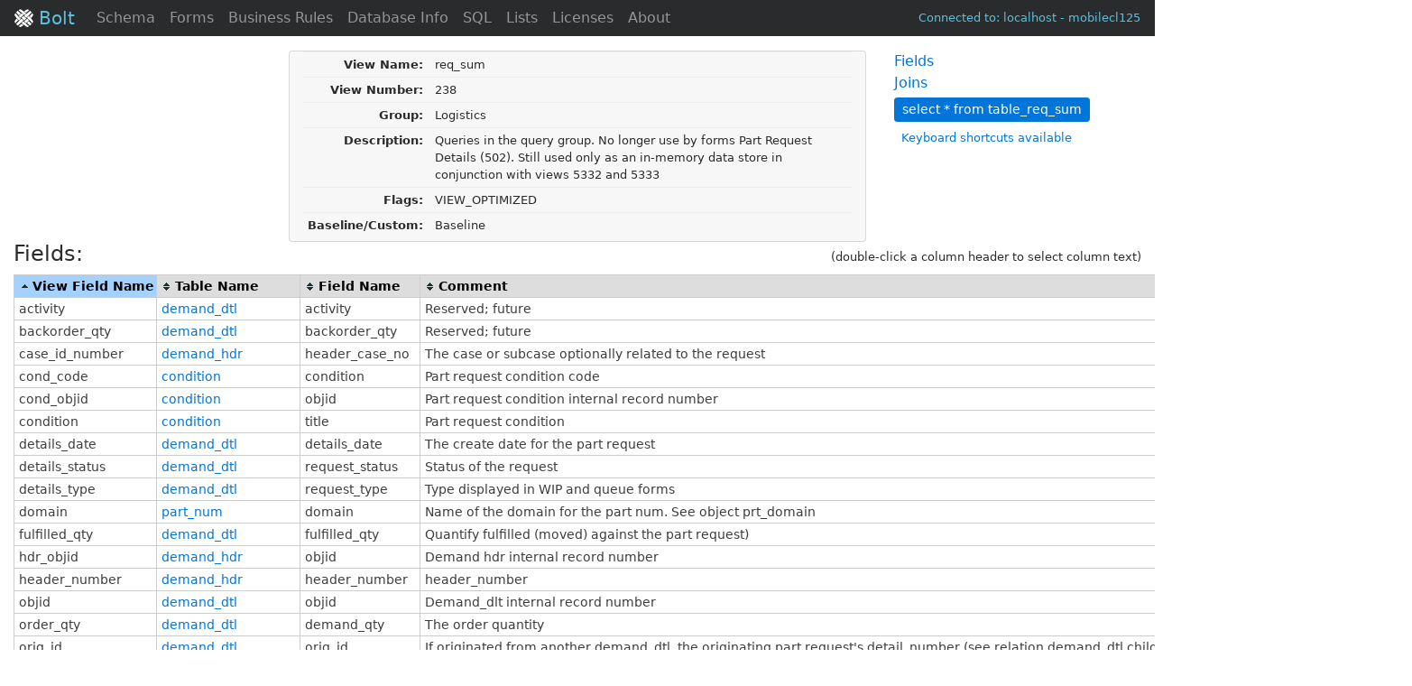

--- FILE ---
content_type: text/html
request_url: https://sandbox.dovetailsoftware.com/bolt/view.asp?type_id=238
body_size: 18074
content:

<!DOCTYPE html>
<!--
///////////////////////////////////////////////////////////////////////////////
// Product        :  Online Tools(tm)
//
// Series         :  Dovetail Software Development Series(tm)
//
// Name           :  view.asp
//
// Description    :  View Details
//
// Author         :  Dovetail Software, Inc.
//                   4807 Spicewood Springs Rd, Bldg 4 Suite 200
//                   Austin, TX 78759
//                   (512) 610-5400
//                   EMAIL: support@dovetailsoftware.com
//                   www.dovetailsoftware.com
//
// Platforms      :  This version supports Clarify 9.0 and later
//
// Copyright (C) 2001-2012 Dovetail Software, Inc.
// All Rights Reserved.
///////////////////////////////////////////////////////////////////////////////
-->
<html>
<head>
<meta http-equiv="expires" content="0">
<meta name="KeyWords" content="">
<meta http-equiv="Content-Type" content="text/html; charset=UTF-8">
<meta http-equiv="X-UA-Compatible" content="IE=edge">
<link rel="Shortcut Icon" href="favicon.ico">
<link href="css/bootstrap.min.css" rel="stylesheet">
<link href="css/style.css" rel="stylesheet">
<link href="css/tablesorter.css" rel="stylesheet">
<link href="css/columnSelect.css" rel="stylesheet">

</head>
<body>
<!--
///////////////////////////////////////////////////////////////////////////////
// Product			 :	Online Tools(tm)
//
// Series				 :	Dovetail Software Development Series(tm)
//
// Name					 :	navbar.inc
//
// Description   :	Shared menu bar
//
// Author				 :	Dovetail Software, Inc.
//									 4807 Spicewood Springs Rd, Bldg 4 Suite 200
//									 Austin, TX 78759
//									 (512) 610-5400
//									 EMAIL: support@dovetailsoftware.com
//									 www.dovetailsoftware.com
//
// Platforms		 :	This version supports Clarify 9.0 and later
//
// Copyright (C) 2001-2012 Dovetail Software, Inc.
// All Rights Reserved.
///////////////////////////////////////////////////////////////////////////////
-->
<nav class="navbar navbar-toggleable-md navbar-inverse bg-inverse py-0 mb-3 sticky-top">
  <button class="navbar-toggler navbar-toggler-right" type="button" data-toggle="collapse" data-target="#boltNavbar" aria-controls="boltNavbar" aria-expanded="false" aria-label="Toggle navigation">
    <span class="navbar-toggler-icon"></span>
  </button>
  <a class="navbar-brand text-info" href="index.asp"><img src="/bolt/img/logo.png" height="20" class="mb-1" /> Bolt</a>
  <div class="collapse navbar-collapse" id="boltNavbar">
    <ul class="navbar-nav mr-auto">
      <li class="nav-item"><a class="nav-link" href="index.asp">Schema</a></li>
      <li class="nav-item"><a class="nav-link" href="formsonline.asp">Forms</a></li>
      <li class="nav-item"><a class="nav-link" href="bizrules.asp">Business Rules</a></li>
      <li class="nav-item"><a class="nav-link" href="dbInfo.asp">Database Info</a></li>
      <li class="nav-item"><a class="nav-link" href="sql.asp">SQL</a></li>
      <li class="nav-item"><a class="nav-link" href="lists.asp">Lists</a></li>
      <li class="nav-item"><a class="nav-link" href="licenses.asp">Licenses</a></li>
      <li class="nav-item"><a class="nav-link" href="about.asp">About</a></li>
    </ul>
    <span class="navbar-text">
      <a class="connected text-nowrap text-right text-info small" href="admin.asp" title="Change Connection"></a>
    </span>
  </div>
</nav>

<div class="container-fluid">
  <div class="row">
      <div class="col-6 offset-3 card bg-faded">
      <table class='table table-sm small mb-1'><tr><td class='text-right font-weight-bold pr-2'>View Name:</td><td>req_sum</td></tr><tr><td class='text-right font-weight-bold pr-2'>View Number:</td><td>238</td></tr><tr><td class='text-right font-weight-bold pr-2'>Group:</td><td>Logistics</td></tr><tr><td class='text-right font-weight-bold pr-2'>Description:</td><td>Queries in the query group. No longer use by forms Part Request Details (502). Still used only as an in-memory data store in conjunction with views 5332 and 5333</td><tr><td class='text-right font-weight-bold pr-2'>Flags:</td><td>VIEW_OPTIMIZED&nbsp;</td></tr><tr><td class='text-right font-weight-bold pr-2'>Baseline/Custom:</td><td>Baseline</td></tr></table>
    </div>
    <div class="col-3">
      <ul class='list-unstyled pl-3 mb-1'>	<li><a href='#fields'>Fields</a></li>	<li><a href='#joins'>Joins</a></li></ul><a class='btn btn-primary btn-sm ml-3' href='sql.asp?sql=select+%2A+from+table%5Freq%5Fsum&flag=no_query'>select * from table_req_sum</a><div class='small pl-4 mt-2'><a id='helpLink' href=''>Keyboard shortcuts available</a></div>
    </div>
  </div>

  <div class="row">
    <div class="col-12">
      <h4 id='fields'>Fields:</h4><table class='tablesorter fields'><thead><tr class='headerRow'><th>View Field Name</th><th>Table Name</th><th>Field Name</th><th>Comment</th><th>Generic Field Id</th></tr></thead><tbody><tr><td>objid</td><td><a href= table.asp?type_id=49>demand_dtl</a></td><td>objid</td><td>Demand_dlt internal record number&nbsp;</td><td>3 (UNIQUE)</td></tr><tr><td>hdr_objid</td><td><a href= table.asp?type_id=48>demand_hdr</a></td><td>objid</td><td>Demand hdr internal record number&nbsp;</td><td></td></tr><tr><td>part_mod_objid</td><td><a href= table.asp?type_id=329>mod_level</a></td><td>objid</td><td>Part revision internal record number&nbsp;</td><td></td></tr><tr><td>request_date</td><td><a href= table.asp?type_id=48>demand_hdr</a></td><td>header_date</td><td>The create date for the request header&nbsp;</td><td></td></tr><tr><td>case_id_number</td><td><a href= table.asp?type_id=48>demand_hdr</a></td><td>header_case_no</td><td>The case or subcase optionally related to the request&nbsp;</td><td></td></tr><tr><td>rma_number</td><td><a href= table.asp?type_id=49>demand_dtl</a></td><td>detail_number</td><td>The part request number for the request&nbsp;</td><td></td></tr><tr><td>site_name</td><td><a href= table.asp?type_id=48>demand_hdr</a></td><td>site_name</td><td>Local copy of the site name&nbsp;</td><td></td></tr><tr><td>part_number</td><td><a href= table.asp?type_id=328>part_num</a></td><td>part_number</td><td>Part number/name&nbsp;</td><td></td></tr><tr><td>request_type</td><td><a href= table.asp?type_id=49>demand_dtl</a></td><td>demand_subtype</td><td>Reserved; future&nbsp;</td><td></td></tr><tr><td>request_status</td><td><a href= table.asp?type_id=48>demand_hdr</a></td><td>request_status</td><td>Status of the request&nbsp;</td><td></td></tr><tr><td>order_qty</td><td><a href= table.asp?type_id=49>demand_dtl</a></td><td>demand_qty</td><td>The order quantity&nbsp;</td><td></td></tr><tr><td>activity</td><td><a href= table.asp?type_id=49>demand_dtl</a></td><td>activity</td><td>Reserved; future&nbsp;</td><td></td></tr><tr><td>required_date</td><td><a href= table.asp?type_id=49>demand_dtl</a></td><td>next_date</td><td>The date required&nbsp;</td><td></td></tr><tr><td>details_status</td><td><a href= table.asp?type_id=49>demand_dtl</a></td><td>request_status</td><td>Status of the request&nbsp;</td><td></td></tr><tr><td>details_type</td><td><a href= table.asp?type_id=49>demand_dtl</a></td><td>request_type</td><td>Type displayed in WIP and queue forms&nbsp;</td><td></td></tr><tr><td>part_num</td><td><a href= table.asp?type_id=328>part_num</a></td><td>description</td><td>Maps to sales and mfg systems&nbsp;</td><td></td></tr><tr><td>details_date</td><td><a href= table.asp?type_id=49>demand_dtl</a></td><td>details_date</td><td>The create date for the part request&nbsp;</td><td></td></tr><tr><td>serial_no</td><td><a href= table.asp?type_id=49>demand_dtl</a></td><td>serial_no</td><td>Serial number for the request&nbsp;</td><td></td></tr><tr><td>shipped_qty</td><td><a href= table.asp?type_id=49>demand_dtl</a></td><td>shipped_qty</td><td>The quantity shipped&nbsp;</td><td></td></tr><tr><td>backorder_qty</td><td><a href= table.asp?type_id=49>demand_dtl</a></td><td>backorder_qty</td><td>Reserved; future&nbsp;</td><td></td></tr><tr><td>part_mod_l</td><td><a href= table.asp?type_id=329>mod_level</a></td><td>mod_level</td><td>Revision level&nbsp;</td><td></td></tr><tr><td>condition</td><td><a href= table.asp?type_id=36>condition</a></td><td>title</td><td>Part request condition&nbsp;</td><td>7</td></tr><tr><td>status</td><td>gse_status(<a href= table.asp?type_id=79>gbst_elm</a>)</td><td>title</td><td>Status of the part request&nbsp;</td><td>17</td></tr><tr><td>owner</td><td><a href= table.asp?type_id=20>user</a></td><td>login_name</td><td>User login name&nbsp;</td><td></td></tr><tr><td>fulfilled_qty</td><td><a href= table.asp?type_id=49>demand_dtl</a></td><td>fulfilled_qty</td><td>Quantify fulfilled (moved) against the part request)&nbsp;</td><td></td></tr><tr><td>picked_qty</td><td><a href= table.asp?type_id=49>demand_dtl</a></td><td>picked_qty</td><td>Quantify picked (reserved for a fulfill) against the part request)&nbsp;</td><td></td></tr><tr><td>received_qty</td><td><a href= table.asp?type_id=49>demand_dtl</a></td><td>received_qty</td><td>Quantify received (from a fulfill) against the part request)&nbsp;</td><td></td></tr><tr><td>domain</td><td><a href= table.asp?type_id=328>part_num</a></td><td>domain</td><td>Name of the domain for the part num. See object prt_domain&nbsp;</td><td></td></tr><tr><td>cond_objid</td><td><a href= table.asp?type_id=36>condition</a></td><td>objid</td><td>Part request condition internal record number&nbsp;</td><td></td></tr><tr><td>cond_code</td><td><a href= table.asp?type_id=36>condition</a></td><td>condition</td><td>Part request condition code&nbsp;</td><td></td></tr><tr><td>owner_objid</td><td><a href= table.asp?type_id=20>user</a></td><td>objid</td><td>User owner of the part request internal record number&nbsp;</td><td></td></tr><tr><td>header_number</td><td><a href= table.asp?type_id=48>demand_hdr</a></td><td>header_number</td><td>header_number&nbsp;</td><td></td></tr><tr><td>orig_id</td><td><a href= table.asp?type_id=49>demand_dtl</a></td><td>orig_id</td><td>If originated from another demand_dtl, the originating part request's detail_number (see relation demand_dtl.child_dtl2demand_dtl)&nbsp;</td><td></td></tr><tbody></table>
    </div>
  </div>

  <div class="row">
    <div id="joinsContainer" class="col-12">
    <h4 id='joins'>Joins:</h4><table class='tablesorter joins'><thead><tr class='headerRow'><th>Join From</th><th>Join To</th></tr></thead><tr><td>(<a href= table.asp?type_id=49>demand_dtl</a>).demand_dtl2demand_hdr</td><td>(<a href= table.asp?type_id=48>demand_hdr</a>).demand_hdr2demand_dtl</td></tr><tr><td>(<a href= table.asp?type_id=49>demand_dtl</a>).demand_dtl_owner2user</td><td>(<a href= table.asp?type_id=20>user</a>).curr_owner2demand_dtl</td></tr><tr><td>(<a href= table.asp?type_id=49>demand_dtl</a>).demand_dtl2condition</td><td>(<a href= table.asp?type_id=36>condition</a>).condition2demand_dtl</td></tr><tr><td>(<a href= table.asp?type_id=49>demand_dtl</a>).dmnd_dtl_sts2gbst_elm</td><td>gse_status(<a href= table.asp?type_id=79>gbst_elm</a>).status2demand_dtl</td></tr><tr><td>(<a href= table.asp?type_id=49>demand_dtl</a>).demand_dtl2part_info</td><td>(<a href= table.asp?type_id=329>mod_level</a>).part_info2demand_dtl</td></tr><tr><td>(<a href= table.asp?type_id=329>mod_level</a>).part_info2part_num</td><td>(<a href= table.asp?type_id=328>part_num</a>).part_num2mod_level</td></tr></table>
    </div>
  </div>

  <!--
///////////////////////////////////////////////////////////////////////////////
// Product        :  Online Tools(tm)
//
// Series         :  Dovetail Software Development Series(tm)
//
// Name           :  recent_objects.asp
//
// Description    :  Table used to display recent objects
//
// Author         :  Dovetail Software, Inc.
//                   4807 Spicewood Springs Rd, Bldg 4 Suite 200
//                   Austin, TX 78759
//                   (512) 610-5400
//                   EMAIL: support@dovetailsoftware.com
//                   www.dovetailsoftware.com
//
// Platforms      :  This version supports Clarify 9.0 and later
//
// Copyright (C) 2001-2012 Dovetail Software, Inc.
// All Rights Reserved.
///////////////////////////////////////////////////////////////////////////////
-->
	<div class="row-fluid justify-content-md-center mt-3">
		<div class="col-8 card bg-faded offset-2">
			<div class="card-block py-1">
				<h5 class="card-title my-1">My Recent Objects</h5>
				<table class="recent table table-condensed">
					<tr>
					
           		<td class="w-25 my-0 py-0">
							<a href= view.asp?type_id=238>req_sum</a>
           		</td>
							
           		<td class="w-25 my-0 py-0">
							&nbsp;
           		</td>
							
           		<td class="w-25 my-0 py-0">
							&nbsp;
           		</td>
							
           		<td class="w-25 my-0 py-0">
							&nbsp;
           		</td>
							</tr><tr>
           		<td class="w-25 my-0 py-0">
							&nbsp;
           		</td>
							
           		<td class="w-25 my-0 py-0">
							&nbsp;
           		</td>
							
           		<td class="w-25 my-0 py-0">
							&nbsp;
           		</td>
							
           		<td class="w-25 my-0 py-0">
							&nbsp;
           		</td>
							</tr><tr>
           		<td class="w-25 my-0 py-0">
							&nbsp;
           		</td>
							
           		<td class="w-25 my-0 py-0">
							&nbsp;
           		</td>
							
           		<td class="w-25 my-0 py-0">
							&nbsp;
           		</td>
							
           		<td class="w-25 my-0 py-0">
							&nbsp;
           		</td>
							
				</table>
			</div>
		</div>
	</div>
<!--
///////////////////////////////////////////////////////////////////////////////
// Product        :  Online Tools(tm)
//
// Series         :  Dovetail Software Development Series(tm)
//
// Name           :  quick_links.asp
//
// Description    :  Table used to display quicklinks
//
// Author         :  Dovetail Software, Inc.
//                   4807 Spicewood Springs Rd, Bldg 4 Suite 200
//                   Austin, TX 78759
//                   (512) 610-5400
//                   EMAIL: support@dovetailsoftware.com
//                   www.dovetailsoftware.com
//
// Platforms      :  This version supports Clarify 9.0 and later
//
// Copyright (C) 2001-2012 Dovetail Software, Inc.
// All Rights Reserved.
///////////////////////////////////////////////////////////////////////////////
-->
	<div class="row-fluid justify-content-md-center mt-2">
		<div class="col-8 card bg-faded offset-2">
			<div class="card-block py-1">
				<h5 class="card-title my-1">Quick Links</h5>
				<table class="recent table table-condensed">
					<tr>
					
									<td class='w-25 my-0 py-0'><a href="table.asp?type_id=21"> act_entry </a></td>
								
									<td class='w-25 my-0 py-0'><a href="table.asp?type_id=0"> case </a></td>
								
									<td class='w-25 my-0 py-0'><a href="table.asp?type_id=45"> contact </a></td>
								
									<td class='w-25 my-0 py-0'><a href="table.asp?type_id=44"> employee </a></td>
								</tr><tr>
	             		<td class='w-25 my-0 py-0'><a href="view.asp?type_id=289"> rol_contct </a></td>
								
									<td class='w-25 my-0 py-0'><a href="table.asp?type_id=52"> site </a></td>
								
	             		<td class='w-25 my-0 py-0'><a href="view.asp?type_id=88"> site_view </a></td>
								
									<td class='w-25 my-0 py-0'><a href="table.asp?type_id=20"> user </a></td>
								
					</tr>
				</table>
			</div>
		</div>
	</div>

</div>
<div id="help" class="modal" tabindex="-1" role="dialog" aria-labelledby="helpModalLabel" aria-hidden="true">
	<div class="modal-dialog" role="document">
		<div class="modal-content">
			<div class="modal-header">
			  <h5 class="modal-title" id="helpModalLabel">Keyboard shortcuts</h5>
			  <button type="button" class="close" data-dismiss="modal" aria-label="Close">
		      <span aria-hidden="true">&times;</span>
		    </button>
			</div>
			<div class="modal-body">
				<table class="table table-sm table-striped">
					<tr>
						<td>alt-s</td>
						<td>Execute SQL</td>
					</tr>
					<tr class="object hidden-xs-up">
						<td>alt-t</td>
						<td>Execute SQL, getting latest 10 rows</td>
					</tr>
					<tr>
						<td>?</td>
						<td>Bring up this help dialog</td>
					</tr>
				</table>
			</div>
		</div>
	</div>
</div>

<input type="button" style="display:none;" onclick="executeSql()" />
</body>
<script type="text/javascript" src="js/jquery-3.0.0.min.js"></script>
<script type="text/javascript" src="js/tether.min.js"></script>
<script type="text/javascript" src="js/bootstrap.min.js"></script>
<script type="text/javascript" src="js/jquery.tablesorter.min.js"></script>
<script type="text/javascript" src="js/columnSelect.js"></script>
<script type="text/javascript" src="js/addEvent.js"></script>
<script type="text/javascript">
function showHelp() {
  $("#help tr.object").removeClass("hidden-xs-up");
  $("#help").modal();
  return false;
}

function executeSql() {
  var url = "sql.asp?sql=select+%2A+from+table%5Freq%5Fsum";
  window.location.href = url;
}
function executeTopSql() {
  var url = "sql.asp?sql=select+top+10+%2A+from+table%5Freq%5Fsum+order+by+objid+desc";
  window.location.href = url;
}
$(document).ready(function() {
  var path = window.location.pathname;
  var page = path.substr(path.lastIndexOf("/")+1);
  $("ul.navbar-nav li a[href$='" + page + "']").parent().addClass("active");
  $(".navbar").find(".connected").text("Connected to: localhost - mobilecl125");
  document.title = "Bolt: Details for View";
  addEvent(window, "hashchange", function() { scrollBy(0, -50) });

  $("#helpLink").click(showHelp);
  $("body").keydown(function(evt) {
    if(evt.shiftKey && evt.which == 191) showHelp();
    if(evt.altKey && evt.which == 83) executeSql();
    if(evt.altKey && evt.which == 84) executeTopSql();
  });

  $(".tablesorter.fields").tablesorter({ sortList: [[0,0]], });
  $(".tablesorter.joins").tablesorter();
  $(".tablesorter tr").click(function () {
    $(this).children("td").toggleClass("highlight");
  });
});
</script>
</html>


--- FILE ---
content_type: text/css
request_url: https://sandbox.dovetailsoftware.com/bolt/css/style.css
body_size: 660
content:
tr.highlight td {
	background-color: #ffff80 !important;
}
.highlight {
	background-color: #ffff80 !important;
}
.exclusive {
	text-align: center;
	background-color: #BDD7FD !important;
}

tr.rowDefault td {
	background-color: #a7baa1 !important;
}
tr.rowInactive td {
	background-color: #c4bfbc !important;
}

#stored-sql {
  max-height: 230px;
  overflow-x: hidden;
  overflow-y: auto;
}
#stored-sql .input-group {
  min-height: 25px;
  max-height: 25px;
}

iframe.theme {
	width: 204px;
	height: 120px;
	margin: 1em;
	scrolling: no;
}

.table.recent td, .table.recent th {
  border-top: none !important;
}

button.pointer, 
input.stored {
	cursor: pointer;
}

body {
	margin-bottom: 30px !important;
}

.hide {
	display: none;
}


--- FILE ---
content_type: text/css
request_url: https://sandbox.dovetailsoftware.com/bolt/css/tablesorter.css
body_size: 1111
content:
/* Blue Theme */
table.tablesorter {
	font-size: .85em;
	margin: 10px 0 15px;
	width: 100%;
	text-align: left;
	border-spacing: 0;
}
table.tablesorter,
table.tablesorter th,
table.tablesorter td {
	border: #cdcdcd 1px solid;
	white-space: nowrap;
}

table.tablesorter th {
	background-color: #ddd;
	color: #000;
	border-collapse: collapse;
	padding: 2px 5px;
}
table.tablesorter .header,
table.tablesorter .tablesorter-header {
	/* black double arrow */
	background-image: url([data-uri]);
	/* white double arrow */
	/* background-image: url([data-uri]); */
	/* image */
	/* background-image: url(black-bg.gif); */
	background-repeat: no-repeat;
	background-position: center left;
	padding: 2px 2px 2px 20px;
	cursor: pointer;
}
table.tablesorter tbody td {
	color: #3d3d3d;
	padding: 2px 5px;
	background-color: #fff;
	vertical-align: top;
}
table.tablesorter th.headerSortUp,
table.tablesorter th.tablesorter-headerSortUp {
	background-color: #A4D1FF;
	/* black asc arrow */
	background-image: url([data-uri]);
	/* white asc arrow */
	/* background-image: url([data-uri]); */
	/* image */
	/* background-image: url(black-asc.gif); */
}
table.tablesorter th.headerSortDown,
table.tablesorter th.tablesorter-headerSortDown {
	background-color: #A4D1FF;
	/* black desc arrow */
	background-image: url([data-uri]);
	/* white desc arrow */
	/* background-image: url([data-uri]); */
	/* image */
	/* background-image: url(black-desc.gif); */
}
/* used to hide a tbody while rebuilding to speed it up */
table.tablesorter .tablesorter-hidden {
	display: none;
}

/* Zebra Widget - row alternating colors */
table.tablesorter tr.odd td {
	background-color: #ebf2fa;
}
table.tablesorter tr.even td {
	background-color: #fff;
}

/* Column Widget - column sort colors */
.tablesorter td.primary,
.tablesorter tr.odd td.primary {
	background-color: #99b3e6;
}
.tablesorter tr.even td.primary {
	background-color: #c2d1f0;
}

.tablesorter td.secondary,
.tablesorter tr.odd td.secondary {
	background-color: #c2d1f0;
}
.tablesorter tr.even td.secondary {
	background-color: #d6e0f5;
}

.tablesorter td.tertiary,
.tablesorter tr.odd td.tertiary {
	background-color: #d6e0f5;
}
.tablesorter tr.even td.tertiary {
	background-color: #ebf0fa;
}

/* hovered row colors */
/*
table.tablesorter tbody tr:hover td,
table.tablesorter tbody tr.even:hover td {
	background: #d9d9d9;
}
table.tablesorter tbody tr.odd:hover td {
	background: #bfbfbf;
}
*/

/* filter widget */
table.tablesorter input.tablesorter-filter,
table.tablesorter select.tablesorter-filter {
	width: 95%;
	height: inherit;
	-webkit-box-sizing: border-box;
	-moz-box-sizing: border-box;
	box-sizing: border-box;
}
table.tablesorter tr.tablesorter-filter,
table.tablesorter tr.tablesorter-filter td {
	text-align: center;
	background: #fff;
}
/* optional disabled input styling */
table.tablesorter input.tablesorter-filter.disabled,
table.tablesorter select.tablesorter-filter.disabled {
	opacity: 0.5;
	filter: alpha(opacity=50);
}

--- FILE ---
content_type: text/css
request_url: https://sandbox.dovetailsoftware.com/bolt/css/columnSelect.css
body_size: 195
content:
.columnHighlight { background-color: #9BFF9B; }
span.column { display:block;margin:.2em 0; }
.helpSpan { font-size:.7em;color:#444; }
.deleteIcon { margin:.-2em .4em; }
p.helpSpan { margin:0;float:right; }
p.fields { margin:0; }
input.temp { width:100%;margin:.2em 0; }
span.column { padding:.2em;margin:0; }


--- FILE ---
content_type: application/x-javascript
request_url: https://sandbox.dovetailsoftware.com/bolt/js/jquery.tablesorter.min.js
body_size: 8737
content:
/*!
* TableSorter 2.3.11 - Client-side table sorting with ease!
* Minified using UglifyJS (http://jscompress.com/)
* Copyright (c) 2007 Christian Bach
*/
!function($){$.extend({tablesorter:new function(){function log(a){if(typeof console!=="undefined"&&typeof console.log!=="undefined"){console.log(a)}else{alert(a)}}function benchmark(a,b){log(a+" ("+((new Date).getTime()-b.getTime())+"ms)")}function getElementText(a,b,c){if(!b){return""}var d=a.config,e=d.textExtraction,f="";if(e==="simple"){if(d.supportsTextContent){f=b.textContent}else{f=$(b).text()}}else{if(typeof e==="function"){f=e(b,a,c)}else if(typeof e==="object"&&e.hasOwnProperty(c)){f=e[c](b,a,c)}else{f=d.supportsTextContent?b.textContent:$(b).text()}}return $.trim(f)}function getParserById(a){var b,c=parsers.length;for(b=0;b<c;b++){if(parsers[b].id.toLowerCase()===a.toString().toLowerCase()){return parsers[b]}}return false}function detectParserForColumn(a,b,c,d){var e,f=parsers.length,g=false,h="",i=true;while(h===""&&i){c++;if(b[c]){g=b[c].cells[d];h=getElementText(a,g,d);if(a.config.debug){log("Checking if value was empty on row "+c+", column: "+d+": "+h)}}else{i=false}}for(e=1;e<f;e++){if(parsers[e].is(h,a,g)){return parsers[e]}}return parsers[0]}function buildParserCache(a,b){var c=a.config,d=$(a.tBodies).filter(":not(."+c.cssInfoBlock+")"),e=$.tablesorter,f,g,h,i,j,k,l,m,n,o="";if(d.length===0){return}f=d[0].rows;if(f[0]){g=[];h=f[0].cells.length;for(i=0;i<h;i++){j=b.filter(':not([colspan])[data-column="'+i+'"]:last,[colspan="1"][data-column="'+i+'"]:last');l=c.headers[i];n=getParserById(e.getData(j,l,"sorter"));c.empties[i]=e.getData(j,l,"empty")||c.emptyTo||(c.emptyToBottom?"none":"top");c.strings[i]=e.getData(j,l,"string")||c.stringTo||"max";if(!n){n=detectParserForColumn(a,f,-1,i)}if(c.debug){o+="column:"+i+"; parser:"+n.id+"; string:"+c.strings[i]+"; empty: "+c.empties[i]+"\n"}g.push(n)}}if(c.debug){log(o)}return g}function buildCache(a){var b=a.tBodies,c=a.config,d,e,f=c.parsers,g,h,i,j,k,l,m;c.cache={};if(c.debug){m=new Date}for(j=0;j<b.length;j++){c.cache[j]={row:[],normalized:[]};if(!$(b[j]).hasClass(c.cssInfoBlock)){$(b[j]).addClass("tablesorter-hidden");d=b[j]&&b[j].rows.length||0;e=b[j].rows[0]&&b[j].rows[0].cells.length||0;for(h=0;h<d;++h){k=$(b[j].rows[h]);l=[];if(k.hasClass(c.cssChildRow)){c.cache[j].row[c.cache[j].row.length-1]=c.cache[j].row[c.cache[j].row.length-1].add(k);continue}c.cache[j].row.push(k);for(i=0;i<e;++i){g=getElementText(a,k[0].cells[i],i);l.push(f[i].format(g,a,k[0].cells[i],i))}l.push(c.cache[j].normalized.length);c.cache[j].normalized.push(l)}$(b[j]).removeClass("tablesorter-hidden")}}if(c.debug){benchmark("Building cache for "+d+" rows",m)}}function getWidgetById(a){var b,c,d=widgets.length;for(b=0;b<d;b++){c=widgets[b];if(c&&c.hasOwnProperty("id")&&c.id.toLowerCase()===a.toLowerCase()){return c}}}function applyWidget(a,b){var c=a.config,d=c.widgets,e,f,g,h=d.length;if(c.debug){e=new Date}for(f=0;f<h;f++){g=getWidgetById(d[f]);if(g){if(b===true&&g.hasOwnProperty("init")){g.init(a,widgets,g)}else if(!b&&g.hasOwnProperty("format")){g.format(a)}}}if(c.debug){benchmark("Completed "+(b===true?"initializing":"applying")+" widgets",e)}}function appendToTable(a,b){var c=a.config,d=a.tBodies,e=[],f,g,h,i,j=c.cache,k,l,m,n,o,p,q;if(c.debug){q=new Date}for(n=0;n<d.length;n++){if(!$(d[n]).hasClass(c.cssInfoBlock)){$(d[n]).addClass("tablesorter-hidden");k=document.createDocumentFragment();f=j[n].row;g=j[n].normalized;h=g.length;i=h?g[0].length-1:0;for(l=0;l<h;l++){p=g[l][i];e.push(f[p]);if(!c.appender||!c.removeRows){o=f[p].length;for(m=0;m<o;m++){k.appendChild(f[p][m])}}}a.tBodies[n].appendChild(k);$(d[n]).removeClass("tablesorter-hidden")}}if(c.appender){c.appender(a,e)}if(c.debug){benchmark("Rebuilt table",q)}if(!b){applyWidget(a)}$(a).trigger("sortEnd",a)}function computeThIndexes(a){var b=[],c={},d=$(a).find("thead:eq(0) tr"),e,f,g,h,i,j,k,l,m,n,o,p;for(e=0;e<d.length;e++){j=d[e].cells;for(f=0;f<j.length;f++){i=j[f];k=i.parentNode.rowIndex;l=k+"-"+i.cellIndex;m=i.rowSpan||1;n=i.colSpan||1;if(typeof b[k]==="undefined"){b[k]=[]}for(g=0;g<b[k].length+1;g++){if(typeof b[k][g]==="undefined"){o=g;break}}c[l]=o;$(i).attr({"data-column":o});for(g=k;g<k+m;g++){if(typeof b[g]==="undefined"){b[g]=[]}p=b[g];for(h=o;h<o+n;h++){p[h]="x"}}}}return c}function formatSortingOrder(a){return/^d/i.test(a)||a===1}function buildHeaders(a){var b=computeThIndexes(a),c,d,e,f,g,h,i=a.config,j=$.tablesorter;i.headerList=[];if(i.debug){g=new Date}h=$(a).find(i.selectorHeaders).each(function(a){d=$(this);c=i.headers[a];this.innerHTML='<div class="tablesorter-header-inner">'+this.innerHTML+"</div>";if(i.onRenderHeader){i.onRenderHeader.apply(d,[a])}this.column=b[this.parentNode.rowIndex+"-"+this.cellIndex];this.order=formatSortingOrder(j.getData(d,c,"sortInitialOrder")||i.sortInitialOrder)?[1,0,2]:[0,1,2];this.count=-1;if(j.getData(d,c,"sorter")==="false"){this.sortDisabled=true}this.lockedOrder=false;f=j.getData(d,c,"lockedOrder")||false;if(typeof f!=="undefined"&&f!==false){this.order=this.lockedOrder=formatSortingOrder(f)?[1,1,1]:[0,0,0]}if(!this.sortDisabled){e=d.addClass(i.cssHeader)}i.headerList[a]=this;d.parent().addClass(i.cssHeader)});if(a.config.debug){benchmark("Built headers:",g);log(h)}return h}function isValueInArray(a,b){var c,d=b.length;for(c=0;c<d;c++){if(b[c][0]===a){return true}}return false}function setHeadersCss(a,b,c){var d,e=[],f,g,h,i=[a.config.cssDesc,a.config.cssAsc];b.removeClass(i.join(" ")).each(function(){if(!this.sortDisabled){e[this.column]=$(this)}});h=c.length;for(f=0;f<h;f++){if(c[f][1]===2){continue}if(e[c[f][0]]){e[c[f][0]].addClass(i[c[f][1]])}d=b.filter('[data-column="'+c[f][0]+'"]');if(h>1&&d.length){for(g=0;g<d.length;g++){if(!d[g].sortDisabled){$(d[g]).addClass(i[c[f][1]])}}}}}function fixColumnWidth(a){if(a.config.widthFixed){var b=$("<colgroup>");$("tr:first td",a.tBodies[0]).each(function(){b.append($("<col>").css("width",$(this).width()))});$(a).prepend(b)}}function updateHeaderSortCount(a,b){var c,d,e,f=a.config,g=b.length;for(c=0;c<g;c++){d=b[c];e=f.headerList[d[0]];if(e){e.count=d[1]%(f.sortReset?3:2)}}}function getCachedSortType(a,b){return a&&a[b]?a[b].type||"":""}function multisort(table,sortList){var dynamicExp,sortWrapper,col,mx=0,dir=0,tc=table.config,l=sortList.length,bl=table.tBodies.length,sortTime,i,j,k,c,cache,lc,s,e,order,orgOrderCol;if(tc.debug){sortTime=new Date}for(k=0;k<bl;k++){dynamicExp="sortWrapper = function(a,b) {";cache=tc.cache[k];lc=cache.normalized.length;for(i=0;i<l;i++){c=sortList[i][0];order=sortList[i][1];s=/n/i.test(getCachedSortType(tc.parsers,c))?"Numeric":"Text";s+=order===0?"":"Desc";e="e"+i;if(/Numeric/.test(s)&&tc.strings[c]){for(j=0;j<lc;j++){col=Math.abs(parseFloat(cache.normalized[j][c]));mx=Math.max(mx,isNaN(col)?0:col)}if(typeof tc.string[tc.strings[c]]==="boolean"){dir=(order===0?1:-1)*(tc.string[tc.strings[c]]?-1:1)}else{dir=tc.strings[c]?tc.string[tc.strings[c]]||0:0}}dynamicExp+="var "+e+" = $.tablesorter.sort"+s+"(table,a["+c+"],b["+c+"],"+c+","+mx+","+dir+"); ";dynamicExp+="if ("+e+") { return "+e+"; } ";dynamicExp+="else { "}orgOrderCol=cache.normalized&&cache.normalized[0]?cache.normalized[0].length-1:0;dynamicExp+="return a["+orgOrderCol+"]-b["+orgOrderCol+"];";for(i=0;i<l;i++){dynamicExp+="}; "}dynamicExp+="return 0; ";dynamicExp+="}; ";cache.normalized.sort(eval(dynamicExp))}if(tc.debug){benchmark("Sorting on "+sortList.toString()+" and dir "+order+" time",sortTime)}}function checkResort(a,b,c){var d=a[0];if(b!==false){a.trigger("sorton",[d.config.sortList,function(){a.trigger("updateComplete");if(typeof c==="function"){c(d)}}])}else{a.trigger("updateComplete");if(typeof c==="function"){c(d)}}}this.version="2.3.11";var parsers=[],widgets=[];this.defaults={widthFixed:false,cancelSelection:true,dateFormat:"mmddyyyy",sortMultiSortKey:"shiftKey",usNumberFormat:true,delayInit:false,headers:{},ignoreCase:true,sortForce:null,sortList:[],sortAppend:null,sortInitialOrder:"asc",sortLocaleCompare:false,sortReset:false,sortRestart:false,emptyTo:"none",stringTo:"max",textExtraction:"simple",textSorter:null,widgets:[],widgetOptions:{zebra:["even","odd"]},initWidgets:true,initialized:null,onRenderHeader:null,tableClass:"tablesorter",cssAsc:"tablesorter-headerSortUp",cssChildRow:"expand-child",cssDesc:"tablesorter-headerSortDown",cssHeader:"tablesorter-header",cssInfoBlock:"tablesorter-infoOnly",selectorHeaders:"> thead th",selectorRemove:"tr.remove-me",debug:false,headerList:[],empties:{},strings:{},parsers:[]};this.benchmark=benchmark;this.hasInitialized=false;this.construct=function(a){return this.each(function(){if(!this.tHead||this.tBodies.length===0){return}var b,c,d,e,f,g,h,i,j,k,l,m=$.metadata;this.config={};e=$.extend(true,this.config,$.tablesorter.defaults,a);if(e.debug){$.data(this,"startoveralltimer",new Date)}d=$(this).addClass(e.tableClass);$.data(this,"tablesorter",e);e.supportsTextContent=$("<span>x</span>")[0].textContent==="x";e.string={max:1,min:-1,"max+":1,"max-":-1,zero:0,none:0,"null":0,top:true,bottom:false};b=buildHeaders(this);e.parsers=buildParserCache(this,b);if(!e.delayInit){buildCache(this)}fixColumnWidth(this);b.bind("mousedown.tablesorter mouseup.tablesorter",function(a,m){if(a.type==="mousedown"){l=(new Date).getTime();return!e.cancelSelection}if(m!==true&&(new Date).getTime()-l>500){return false}if(e.delayInit&&!e.cache){buildCache(d[0])}if(!this.sortDisabled){d.trigger("sortStart",d[0]);c=$(this);h=!a[e.sortMultiSortKey];this.count=(this.count+1)%(e.sortReset?3:2);if(e.sortRestart){f=this;b.each(function(){if(this!==f&&(h||!$(this).is("."+e.cssDesc+",."+e.cssAsc))){this.count=-1}})}f=this.column;if(h){e.sortList=[];if(e.sortForce!==null){i=e.sortForce;for(g=0;g<i.length;g++){if(i[g][0]!==f){e.sortList.push(i[g])}}}k=this.order[this.count];if(k<2){e.sortList.push([f,k]);if(this.colSpan>1){for(g=1;g<this.colSpan;g++){e.sortList.push([f+g,k])}}}}else{if(isValueInArray(f,e.sortList)){for(g=0;g<e.sortList.length;g++){j=e.sortList[g];k=e.headerList[j[0]];if(j[0]===f){j[1]=k.order[k.count];if(j[1]===2){e.sortList.splice(g,1);k.count=-1}}}}else{k=this.order[this.count];if(k<2){e.sortList.push([f,k]);if(this.colSpan>1){for(g=1;g<this.colSpan;g++){e.sortList.push([f+g,k])}}}}}if(e.sortAppend!==null){i=e.sortAppend;for(g=0;g<i.length;g++){if(i[g][0]!==f){e.sortList.push(i[g])}}}d.trigger("sortBegin",d[0]);setHeadersCss(d[0],b,e.sortList);multisort(d[0],e.sortList);appendToTable(d[0])}});if(e.cancelSelection){b.each(function(){this.onselectstart=function(){return false}})}d.bind("update",function(a,c,f){$(e.selectorRemove,this).remove();e.parsers=buildParserCache(this,b);buildCache(this);checkResort(d,c,f)}).bind("updateCell",function(a,b,c,f){var g=this,h=$(this).find("tbody"),i,j,k=h.index($(b).closest("tbody"));i=h.eq(k).find("tr").index($(b).closest("tr"));j=[i,b.cellIndex];g.config.cache[k].normalized[j[0]][j[1]]=e.parsers[j[1]].format(getElementText(g,b,j[1]),g,b,j[1]);checkResort(d,c,f)}).bind("addRows",function(a,b,c,f){var h,i=b.filter("tr").length,j=[],k=b[0].cells.length,l=this,m=$(this).find("tbody").index(b.closest("tbody"));for(h=0;h<i;h++){for(g=0;g<k;g++){j[g]=e.parsers[g].format(getElementText(l,b[h].cells[g],g),l,b[h].cells[g],g)}j.push(e.cache[m].row.length);e.cache[m].row.push([b[h]]);e.cache[m].normalized.push(j);j=[]}checkResort(d,c,f)}).bind("sorton",function(a,c,d,f){$(this).trigger("sortStart",this);var g=e.headerList.length;e.sortList=[];$.each(c,function(a,b){if(b[0]<g){e.sortList.push(c[a])}});updateHeaderSortCount(this,e.sortList);setHeadersCss(this,b,e.sortList);multisort(this,e.sortList);appendToTable(this,f);if(typeof d==="function"){d(this)}}).bind("appendCache",function(a,b){appendToTable(this,b)}).bind("applyWidgetId",function(a,b){getWidgetById(b).format(this)}).bind("applyWidgets",function(a,b){applyWidget(this,b)}).bind("destroy",function(a,b){$.tablesorter.destroy(this,b)});if(d.data()&&typeof d.data().sortlist!=="undefined"){e.sortList=d.data().sortlist}else if(m&&d.metadata()&&d.metadata().sortlist){e.sortList=d.metadata().sortlist}applyWidget(this,true);if(e.sortList.length>0){d.trigger("sorton",[e.sortList,{},!e.initWidgets])}else if(e.initWidgets){applyWidget(this)}this.hasInitialized=true;if(e.debug){$.tablesorter.benchmark("Overall initialization time",$.data(this,"startoveralltimer"))}d.trigger("tablesorter-initialized",this);if(typeof e.initialized==="function"){e.initialized(this)}})};this.sortText=function(a,b,c,d){if(b===c){return 0}var e=a.config,f=e.string[e.empties[d]||e.emptyTo],g=$.tablesorter.regex,h,i,j,k,l,m,n,o;if(b===""&&f!==0){return typeof f==="boolean"?f?-1:1:-f||-1}if(c===""&&f!==0){return typeof f==="boolean"?f?1:-1:f||1}if(typeof e.textSorter==="function"){return e.textSorter(b,c,a,d)}h=b.replace(g[0],"\\0$1\\0").replace(/\\0$/,"").replace(/^\\0/,"").split("\\0");j=c.replace(g[0],"\\0$1\\0").replace(/\\0$/,"").replace(/^\\0/,"").split("\\0");i=parseInt(b.match(g[2]),16)||h.length!==1&&b.match(g[1])&&Date.parse(b);k=parseInt(c.match(g[2]),16)||i&&c.match(g[1])&&Date.parse(c)||null;if(k){if(i<k){return-1}if(i>k){return 1}}o=Math.max(h.length,j.length);for(n=0;n<o;n++){l=!(h[n]||"").match(g[3])&&parseFloat(h[n])||h[n]||0;m=!(j[n]||"").match(g[3])&&parseFloat(j[n])||j[n]||0;if(isNaN(l)!==isNaN(m)){return isNaN(l)?1:-1}if(typeof l!==typeof m){l+="";m+=""}if(l<m){return-1}if(l>m){return 1}}return 0};this.sortTextDesc=function(a,b,c,d){if(b===c){return 0}var e=a.config,f=e.string[e.empties[d]||e.emptyTo];if(b===""&&f!==0){return typeof f==="boolean"?f?-1:1:f||1}if(c===""&&f!==0){return typeof f==="boolean"?f?1:-1:-f||-1}if(typeof e.textSorter==="function"){return e.textSorter(c,b,a,d)}return this.sortText(a,c,b)};this.getTextValue=function(a,b,c){if(b){var d,e=a.length,f=b+c;for(d=0;d<e;d++){f+=a.charCodeAt(d)}return c*f}return 0};this.sortNumeric=function(a,b,c,d,e,f){if(b===c){return 0}var g=a.config,h=g.string[g.empties[d]||g.emptyTo];if(b===""&&h!==0){return typeof h==="boolean"?h?-1:1:-h||-1}if(c===""&&h!==0){return typeof h==="boolean"?h?1:-1:h||1}if(isNaN(b)){b=this.getTextValue(b,e,f)}if(isNaN(c)){c=this.getTextValue(c,e,f)}return b-c};this.sortNumericDesc=function(a,b,c,d,e,f){if(b===c){return 0}var g=a.config,h=g.string[g.empties[d]||g.emptyTo];if(b===""&&h!==0){return typeof h==="boolean"?h?-1:1:h||1}if(c===""&&h!==0){return typeof h==="boolean"?h?1:-1:-h||-1}if(isNaN(b)){b=this.getTextValue(b,e,f)}if(isNaN(c)){c=this.getTextValue(c,e,f)}return c-b};this.destroy=function(a,b){var c=$(a),d=a.config;c.find("thead:first tr:not(."+d.cssHeader+")").remove();c.find("thead:first .tablesorter-resizer").remove();c.unbind("update updateCell addRows sorton appendCache applyWidgetId applyWidgets destroy mouseup mouseleave").find(d.selectorHeaders).unbind("click mousedown mousemove mouseup").removeClass(d.cssHeader+" "+d.cssAsc+" "+d.cssDesc);if(b!==false){c.removeClass(d.tableClass)}};this.addParser=function(a){var b,c=parsers.length,d=true;for(b=0;b<c;b++){if(parsers[b].id.toLowerCase()===a.id.toLowerCase()){d=false}}if(d){parsers.push(a)}};this.addWidget=function(a){widgets.push(a)};this.formatFloat=function(a,b){if(typeof a!=="string"||a===""){return a}if(b.config.usNumberFormat!==false){a=a.replace(/,/g,"")}else{a=a.replace(/[\s|\.]/g,"").replace(/,/g,".")}if(/^\s*\([.\d]+\)/.test(a)){a=a.replace(/^\s*\(/,"-").replace(/\)/,"")}var c=parseFloat(a);return isNaN(c)?$.trim(a):c};this.isDigit=function(a){return/^[\-+(]?\d+[)]?$/.test(a.replace(/[,.'\s]/g,""))};this.regex=[/(^-?[0-9]+(\.?[0-9]*)[df]?e?[0-9]?$|^0x[0-9a-f]+$|[0-9]+)/gi,/(^([\w ]+,?[\w ]+)?[\w ]+,?[\w ]+\d+:\d+(:\d+)?[\w ]?|^\d{1,4}[\/\-]\d{1,4}[\/\-]\d{1,4}|^\w+, \w+ \d+, \d{4})/,/^0x[0-9a-f]+$/i,/^0/];this.characterEquivalents={a:"\u00e1\u00e0\u00e2\u00e3\u00e4",A:"\u00c1\u00c0\u00c2\u00c3\u00c4",c:"\u00e7",C:"\u00c7",e:"\u00e9\u00e8\u00ea\u00eb",E:"\u00c9\u00c8\u00ca\u00cb",i:"\u00ed\u00ec\u0130\u00ee\u00ef",I:"\u00cd\u00cc\u0130\u00ce\u00cf",o:"\u00f3\u00f2\u00f4\u00f5\u00f6",O:"\u00d3\u00d2\u00d4\u00d5\u00d6",S:"\u00df",u:"\u00fa\u00f9\u00fb\u00fc",U:"\u00da\u00d9\u00db\u00dc"};this.replaceAccents=function(a){var b,c="[",d=this.characterEquivalents;if(!this.characterRegex){this.characterRegexArray={};for(b in d){if(typeof b==="string"){c+=d[b];this.characterRegexArray[b]=new RegExp("["+d[b]+"]","g")}}this.characterRegex=new RegExp(c+"]")}if(this.characterRegex.test(a)){for(b in d){if(typeof b==="string"){a=a.replace(this.characterRegexArray[b],b)}}}return a};this.getData=function(a,b,c){var d="",e=$(a),f,g;if(!e.length){return""}f=$.metadata?e.metadata():false;g=" "+(e.attr("class")||"");if(e.data()&&(typeof e.data(c)!=="undefined"||typeof e.data(c.toLowerCase())!=="undefined")){d+=e.data(c)||e.data(c.toLowerCase())}else if(f&&typeof f[c]!=="undefined"){d+=f[c]}else if(b&&typeof b[c]!=="undefined"){d+=b[c]}else if(g&&g.match(" "+c+"-")){d=g.match(new RegExp(" "+c+"-(\\w+)"))[1]||""}return $.trim(d)};this.clearTableBody=function(a){$(a.tBodies).filter(":not(."+a.config.cssInfoBlock+")").empty()}}})();var ts=$.tablesorter;$.fn.extend({tablesorter:ts.construct});ts.addParser({id:"text",is:function(a,b,c){return true},format:function(a,b,c,d){var e=b.config;a=$.trim(e.ignoreCase?a.toLocaleLowerCase():a);return e.sortLocaleCompare?ts.replaceAccents(a):a},type:"text"});ts.addParser({id:"currency",is:function(a){return/^\(?[\u00a3$\u20ac\u00a4\u00a5\u00a2?.]\d+/.test(a)},format:function(a,b){return ts.formatFloat(a.replace(/[^\w,. \-()]/g,""),b)},type:"numeric"});ts.addParser({id:"ipAddress",is:function(a){return/^\d{1,3}[\.]\d{1,3}[\.]\d{1,3}[\.]\d{1,3}$/.test(a)},format:function(a,b){var c,d=a.split("."),e="",f=d.length;for(c=0;c<f;c++){e+=("00"+d[c]).slice(-3)}return ts.formatFloat(e,b)},type:"numeric"});ts.addParser({id:"url",is:function(a){return/^(https?|ftp|file):\/\//.test(a)},format:function(a){return $.trim(a.replace(/(https?|ftp|file):\/\//,""))},type:"text"});ts.addParser({id:"isoDate",is:function(a){return/^\d{4}[\/\-]\d{1,2}[\/\-]\d{1,2}$/.test(a)},format:function(a,b){return ts.formatFloat(a!==""?(new Date(a.replace(/-/g,"/"))).getTime()||"":"",b)},type:"numeric"});ts.addParser({id:"percent",is:function(a){return/\d%\)?$/.test(a)},format:function(a,b){return ts.formatFloat(a.replace(/%/g,""),b)},type:"numeric"});ts.addParser({id:"usLongDate",is:function(a){return a.match(/^[A-Za-z]{3,10}\.? [0-9]{1,2}, ([0-9]{4}|'?[0-9]{2}) (([0-2]?[0-9]:[0-5][0-9])|([0-1]?[0-9]:[0-5][0-9]\s(AM|PM)))$/)},format:function(a,b){return ts.formatFloat((new Date(a)).getTime()||"",b)},type:"numeric"});ts.addParser({id:"shortDate",is:function(a){return/^(\d{2}|\d{4})[\/\-\,\.\s+]\d{2}[\/\-\.\,\s+](\d{2}|\d{4})$/.test(a)},format:function(a,b,c,d){var e=b.config,f=e.headerList[d],g=f.shortDateFormat;if(typeof g==="undefined"){g=f.shortDateFormat=ts.getData(f,e.headers[d],"dateFormat")||e.dateFormat}a=a.replace(/\s+/g," ").replace(/[\-|\.|\,]/g,"/");if(g==="mmddyyyy"){a=a.replace(/(\d{1,2})[\/\s](\d{1,2})[\/\s](\d{4})/,"$3/$1/$2")}else if(g==="ddmmyyyy"){a=a.replace(/(\d{1,2})[\/\s](\d{1,2})[\/\s](\d{4})/,"$3/$2/$1")}else if(g==="yyyymmdd"){a=a.replace(/(\d{4})[\/\s](\d{1,2})[\/\s](\d{1,2})/,"$1/$2/$3")}return ts.formatFloat((new Date(a)).getTime()||"",b)},type:"numeric"});ts.addParser({id:"time",is:function(a){return/^(([0-2]?[0-9]:[0-5][0-9])|([0-1]?[0-9]:[0-5][0-9]\s(am|pm)))$/.test(a)},format:function(a,b){return ts.formatFloat((new Date("2000/01/01 "+a)).getTime()||"",b)},type:"numeric"});ts.addParser({id:"digit",is:function(a){return ts.isDigit(a)},format:function(a,b){return ts.formatFloat(a.replace(/[^\w,. \-()]/g,""),b)},type:"numeric"});ts.addParser({id:"metadata",is:function(a){return false},format:function(a,b,c){var d=b.config,e=!d.parserMetadataName?"sortValue":d.parserMetadataName;return $(c).metadata()[e]},type:"numeric"});ts.addWidget({id:"zebra",format:function(a){var b,c,d,e,f,g,h,i,j=a.config,k=new RegExp(j.cssChildRow,"i"),l=$(a).children("tbody:not(."+j.cssInfoBlock+")"),m=["even","odd"];m=j.widgetZebra&&j.hasOwnProperty("css")?j.widgetZebra.css:j.widgetOptions&&j.widgetOptions.hasOwnProperty("zebra")?j.widgetOptions.zebra:m;if(j.debug){g=new Date}for(h=0;h<l.length;h++){b=$(l[h]);i=b.children("tr").length;if(i>1){e=0;c=b.children("tr:visible");b.addClass("tablesorter-hidden");c.each(function(){d=$(this);if(!k.test(this.className)){e++}f=e%2===0;d.removeClass(m[f?1:0]).addClass(m[f?0:1])});b.removeClass("tablesorter-hidden")}}if(j.debug){ts.benchmark("Applying Zebra widget",g)}}})}(jQuery)

// add parser through the tablesorter addParser method
$.tablesorter.addParser({
    // set a unique id
    id: 'id_number',
    is: function(s) {
        // return false so this parser is not auto detected
        return false;
    },
    format: function(s) {
        // format your data for normalization
        str = s.toLowerCase().replace('<b>','').replace('</b>','').replace('-','.');
        return str;
    },
    // set type, either numeric or text
    type: 'number'
});

--- FILE ---
content_type: application/x-javascript
request_url: https://sandbox.dovetailsoftware.com/bolt/js/columnSelect.js
body_size: 586
content:
function resetColumnSelection() {
  $(".temp, .column").remove();
  $('button.close').remove();
  $(".columnHighlight").removeClass("columnHighlight");
}

function columnSelect() {
   $(".headerRow th").dblclick(function() {
    resetColumnSelection()

    $th = $(this);
    var colIndex = $th.index();
    var colData = [];
    $th.parents("table").find("tbody tr").each(function() {
      var $columnCell = $(this).children("td:eq(" + colIndex + ")");
      colText = $.trim($columnCell.text());
      $columnCell.addClass("columnHighlight");
      if(colText > "" && colData.indexOf(colText) === -1) {
        colData.push(colText);
      }
    });

    $("<span class='column d-inline'>Text from Selected Column:</span><button type='button' class='close float-none ml-2' title='Close'><span>&times;</span></button><input type=text class='temp' title='text from column' />").val(colData).insertBefore($th.parents("table"));
    $("button.close").click(resetColumnSelection);

    $(".temp").keydown(function(e) {
      if (e.keyCode === 27) {
        $("button.close").trigger('click');
      }
    });

    $(".temp").focus().select();
    return false;
   });
}

$(document).ready(function() {
  $("<p class='text-right small p-0' style='margin:-1.7rem 0 0;'>(double-click a column header to select column text)</p>").insertAfter("#fields");
  columnSelect();
});
